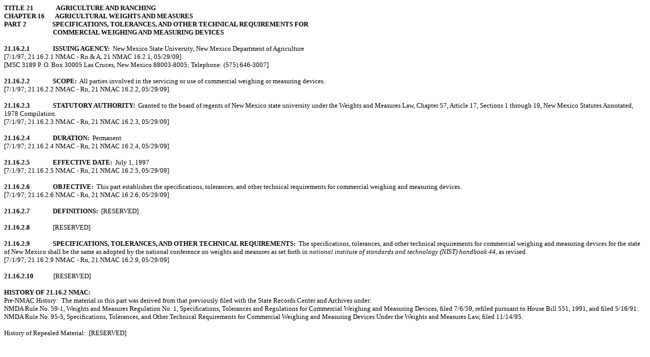

--- FILE ---
content_type: text/html; charset=windows-1252
request_url: https://www.srca.nm.gov/parts/title21/21.016.0002.html
body_size: 2815
content:
<html xmlns:o="urn:schemas-microsoft-com:office:office"
xmlns:w="urn:schemas-microsoft-com:office:word"
xmlns="http://www.w3.org/TR/REC-html40">


<!-- Mirrored from 164.64.110.239/nmac/parts/title21/21.016.0002.htm by HTTrack Website Copier/3.x [XR&CO'2014], Thu, 24 May 2018 00:29:44 GMT -->
<head>
<meta http-equiv=Content-Type content="text/html; charset=windows-1252">
<meta name=ProgId content=Word.Document>
<meta name=Generator content="Microsoft Word 11">
<meta name=Originator content="Microsoft Word 11">
<link rel=File-List href="21.016.0002_files/filelist.html">
<title>21.16.2 NMAC</title>
<!--[if gte mso 9]><xml>
 <w:WordDocument>
  <w:SpellingState>Clean</w:SpellingState>
  <w:GrammarState>Clean</w:GrammarState>
  <w:HyphenationZone>0</w:HyphenationZone>
  <w:DoNotHyphenateCaps/>
  <w:DrawingGridHorizontalSpacing>6 pt</w:DrawingGridHorizontalSpacing>
  <w:DrawingGridVerticalSpacing>6 pt</w:DrawingGridVerticalSpacing>
  <w:DisplayVerticalDrawingGridEvery>0</w:DisplayVerticalDrawingGridEvery>
  <w:UseMarginsForDrawingGridOrigin/>
  <w:ValidateAgainstSchemas>false</w:ValidateAgainstSchemas>
  <w:SaveIfXMLInvalid>false</w:SaveIfXMLInvalid>
  <w:IgnoreMixedContent>false</w:IgnoreMixedContent>
  <w:AlwaysShowPlaceholderText>false</w:AlwaysShowPlaceholderText>
  <w:DoNotUnderlineInvalidXML/>
  <w:Compatibility>
   <w:PrintColBlack/>
   <w:ShowBreaksInFrames/>
   <w:SuppressSpBfAfterPgBrk/>
   <w:SwapBordersFacingPages/>
   <w:ConvMailMergeEsc/>
   <w:UsePrinterMetrics/>
   <w:FootnoteLayoutLikeWW8/>
   <w:ShapeLayoutLikeWW8/>
   <w:AlignTablesRowByRow/>
   <w:ForgetLastTabAlignment/>
   <w:NoSpaceRaiseLower/>
   <w:LayoutRawTableWidth/>
   <w:LayoutTableRowsApart/>
   <w:UseWord97LineBreakingRules/>
   <w:SelectEntireFieldWithStartOrEnd/>
   <w:UseWord2002TableStyleRules/>
  </w:Compatibility>
  <w:BrowserLevel>MicrosoftInternetExplorer4</w:BrowserLevel>
 </w:WordDocument>
</xml><![endif]--><!--[if gte mso 9]><xml>
 <w:LatentStyles DefLockedState="false" LatentStyleCount="156">
  <w:LsdException Locked="true" Name="Normal"/>
  <w:LsdException Locked="true" Name="heading 1"/>
  <w:LsdException Locked="true" Name="heading 2"/>
  <w:LsdException Locked="true" Name="heading 3"/>
  <w:LsdException Locked="true" Name="heading 4"/>
  <w:LsdException Locked="true" Name="heading 5"/>
  <w:LsdException Locked="true" Name="heading 6"/>
  <w:LsdException Locked="true" Name="heading 7"/>
  <w:LsdException Locked="true" Name="heading 8"/>
  <w:LsdException Locked="true" Name="heading 9"/>
  <w:LsdException Locked="true" Name="toc 1"/>
  <w:LsdException Locked="true" Name="toc 2"/>
  <w:LsdException Locked="true" Name="toc 3"/>
  <w:LsdException Locked="true" Name="toc 4"/>
  <w:LsdException Locked="true" Name="toc 5"/>
  <w:LsdException Locked="true" Name="toc 6"/>
  <w:LsdException Locked="true" Name="toc 7"/>
  <w:LsdException Locked="true" Name="toc 8"/>
  <w:LsdException Locked="true" Name="toc 9"/>
  <w:LsdException Locked="true" Name="caption"/>
  <w:LsdException Locked="true" Name="Title"/>
  <w:LsdException Locked="true" Name="Subtitle"/>
  <w:LsdException Locked="true" Name="Strong"/>
  <w:LsdException Locked="true" Name="Emphasis"/>
  <w:LsdException Locked="true" Name="Table Grid"/>
 </w:LatentStyles>
</xml><![endif]-->
<style>
<!--
 /* Style Definitions */
 p.MsoNormal, li.MsoNormal, div.MsoNormal
	{mso-style-parent:"";
	margin-top:9.0pt;
	margin-right:0in;
	margin-bottom:9.0pt;
	margin-left:0in;
	text-align:justify;
	mso-pagination:widow-orphan;
	font-size:10.0pt;
	font-family:"Times New Roman";
	mso-fareast-font-family:"Times New Roman";
	color:black;
	mso-no-proof:yes;}
 /* Page Definitions */
 @page
	{mso-endnote-position:end-of-section;
	mso-footnote-numbering-style:roman-lower;
	mso-endnote-numbering-style:arabic;}
@page Section1
	{size:8.5in 11.0in;
	margin:1.0in 1.0in 1.0in 1.0in;
	mso-header-margin:.5in;
	mso-footer-margin:.5in;
	mso-paper-source:0;}
div.Section1
	{page:Section1;
	mso-footnote-numbering-style:roman-lower;
	mso-endnote-numbering-style:arabic;}
-->
</style>
<!--[if gte mso 10]>
<style>
 /* Style Definitions */
 table.MsoNormalTable
	{mso-style-name:"Table Normal";
	mso-tstyle-rowband-size:0;
	mso-tstyle-colband-size:0;
	mso-style-noshow:yes;
	mso-style-parent:"";
	mso-padding-alt:0in 5.4pt 0in 5.4pt;
	mso-para-margin:0in;
	mso-para-margin-bottom:.0001pt;
	mso-pagination:widow-orphan;
	font-size:10.0pt;
	font-family:"Times New Roman";
	mso-ansi-language:#0400;
	mso-fareast-language:#0400;
	mso-bidi-language:#0400;}
</style>
<![endif]-->
</head>

<body lang=EN-US style='tab-interval:.5in'>

<div class=Section1>

<p class=MsoNormal align=left style='margin:0in;margin-bottom:.0001pt;
text-align:left'><b>TITLE 21<span style='mso-tab-count:1'>               </span>AGRICULTURE
AND RANCHING<o:p></o:p></b></p>

<p class=MsoNormal align=left style='margin:0in;margin-bottom:.0001pt;
text-align:left'><b>CHAPTER 16<span style='mso-tab-count:1'>       </span>AGRICULTURAL
WEIGHTS AND MEASURES<o:p></o:p></b></p>

<p class=MsoNormal align=left style='margin:0in;margin-bottom:.0001pt;
text-align:left'><b>PART 2<span style='mso-tab-count:2'>                 </span>SPECIFICATIONS,
TOLERANCES, AND OTHER TECHNICAL REQUIREMENTS FOR <o:p></o:p></b></p>

<p class=MsoNormal align=left style='margin:0in;margin-bottom:.0001pt;
text-align:left'><b><span style='mso-tab-count:2'>                                </span>COMMERCIAL
WEIGHING AND MEASURING DEVICES</b></p>

<p class=MsoNormal align=left style='margin:0in;margin-bottom:.0001pt;
text-align:left'><o:p>&nbsp;</o:p></p>

<p class=MsoNormal align=left style='margin:0in;margin-bottom:.0001pt;
text-align:left'><b>21.16.2.1<span style='mso-tab-count:1'>               </span>ISSUING
AGENCY:</b><span style='mso-spacerun:yes'>  </span>New Mexico State University,
New Mexico Department of Agriculture</p>

<p class=MsoNormal align=left style='margin:0in;margin-bottom:.0001pt;
text-align:left'>[7/1/97; 21.16.2.1 NMAC - Rn &amp; A, 21 NMAC 16.2.1,
05/29/09]</p>

<p class=MsoNormal align=left style='margin:0in;margin-bottom:.0001pt;
text-align:left'>[MSC 3189 P. O. Box 30005 Las Cruces, New Mexico 88003-8005;
Telephone: (575) 646-3007]</p>

<p class=MsoNormal align=left style='margin:0in;margin-bottom:.0001pt;
text-align:left'><b><o:p>&nbsp;</o:p></b></p>

<p class=MsoNormal align=left style='margin:0in;margin-bottom:.0001pt;
text-align:left'><b>21.16.2.2<span style='mso-tab-count:1'>               </span>SCOPE:</b><span
style='mso-spacerun:yes'>  </span>All parties involved in the servicing or use
of commercial weighing or measuring devices.</p>

<p class=MsoNormal align=left style='margin:0in;margin-bottom:.0001pt;
text-align:left'>[7/1/97; 21.16.2.2 NMAC - Rn, 21 NMAC 16.2.2, 05/29/09]</p>

<p class=MsoNormal align=left style='margin:0in;margin-bottom:.0001pt;
text-align:left'><o:p>&nbsp;</o:p></p>

<p class=MsoNormal align=left style='margin:0in;margin-bottom:.0001pt;
text-align:left'><b>21.16.2.3<span style='mso-tab-count:1'>               </span>STATUTORY
AUTHORITY:</b><span style='mso-spacerun:yes'>  </span>Granted to the board of
regents of New Mexico state university under the Weights and Measures Law,
Chapter 57, Article 17, Sections 1 through 19, New Mexico Statutes Annotated,
1978 Compilation.</p>

<p class=MsoNormal align=left style='margin:0in;margin-bottom:.0001pt;
text-align:left'>[7/1/97; 21.16.2.3 NMAC - Rn, 21 NMAC 16.2.3, 05/29/09]</p>

<p class=MsoNormal align=left style='margin:0in;margin-bottom:.0001pt;
text-align:left'><o:p>&nbsp;</o:p></p>

<p class=MsoNormal align=left style='margin:0in;margin-bottom:.0001pt;
text-align:left'><b>21.16.2.4<span style='mso-tab-count:1'>               </span>DURATION:</b><span
style='mso-spacerun:yes'>  </span>Permanent</p>

<p class=MsoNormal align=left style='margin:0in;margin-bottom:.0001pt;
text-align:left'>[7/1/97; 21.16.2.4 NMAC - Rn, 21 NMAC 16.2.4, 05/29/09]</p>

<p class=MsoNormal align=left style='margin:0in;margin-bottom:.0001pt;
text-align:left'><o:p>&nbsp;</o:p></p>

<p class=MsoNormal align=left style='margin:0in;margin-bottom:.0001pt;
text-align:left'><b>21.16.2.5<span style='mso-tab-count:1'>               </span>EFFECTIVE
DATE:</b><span style='mso-spacerun:yes'>  </span>July 1, 1997</p>

<p class=MsoNormal align=left style='margin:0in;margin-bottom:.0001pt;
text-align:left'>[7/1/97; 21.16.2.5 NMAC - Rn, 21 NMAC 16.2.5, 05/29/09]</p>

<p class=MsoNormal align=left style='margin:0in;margin-bottom:.0001pt;
text-align:left'><o:p>&nbsp;</o:p></p>

<p class=MsoNormal align=left style='margin:0in;margin-bottom:.0001pt;
text-align:left'><b>21.16.2.6<span style='mso-tab-count:1'>               </span>OBJECTIVE:</b><span
style='mso-spacerun:yes'>  </span>This part establishes the specifications,
tolerances, and other technical requirements for commercial weighing and
measuring devices.</p>

<p class=MsoNormal align=left style='margin:0in;margin-bottom:.0001pt;
text-align:left'>[7/1/97; 21.16.2.6 NMAC - Rn, 21 NMAC 16.2.6, 05/29/09]</p>

<p class=MsoNormal align=left style='margin:0in;margin-bottom:.0001pt;
text-align:left'><o:p>&nbsp;</o:p></p>

<p class=MsoNormal align=left style='margin:0in;margin-bottom:.0001pt;
text-align:left'><b>21.16.2.7<span style='mso-tab-count:1'>               </span>DEFINITIONS:</b><span
style='mso-spacerun:yes'>  </span>[RESERVED]</p>

<p class=MsoNormal align=left style='margin:0in;margin-bottom:.0001pt;
text-align:left'><o:p>&nbsp;</o:p></p>

<p class=MsoNormal align=left style='margin:0in;margin-bottom:.0001pt;
text-align:left'><b>21.16.2.8</b><span style='mso-tab-count:1'>               </span>[RESERVED]</p>

<p class=MsoNormal align=left style='margin:0in;margin-bottom:.0001pt;
text-align:left'><o:p>&nbsp;</o:p></p>

<p class=MsoNormal align=left style='margin:0in;margin-bottom:.0001pt;
text-align:left'><b>21.16.2.9<span style='mso-tab-count:1'>               </span>SPECIFICATIONS,
TOLERANCES, AND OTHER TECHNICAL REQUIREMENTS:</b><span
style='mso-spacerun:yes'>  </span>The specifications, tolerances, and other
technical requirements for commercial weighing and measuring devices for the
state of New Mexico shall be the same as adopted by the national conference on
weights and measures as set forth in <i>national institute of standards and
technology (NIST) handbook 44</i>, as revised.</p>

<p class=MsoNormal align=left style='margin:0in;margin-bottom:.0001pt;
text-align:left'>[7/1/97; 21.16.2.9 NMAC - Rn, 21 NMAC 16.2.9, 05/29/09]</p>

<p class=MsoNormal align=left style='margin:0in;margin-bottom:.0001pt;
text-align:left'><o:p>&nbsp;</o:p></p>

<p class=MsoNormal align=left style='margin:0in;margin-bottom:.0001pt;
text-align:left'><b>21.16.2.10</b><span style='mso-tab-count:1'>             </span>[RESERVED]</p>

<p class=MsoNormal align=left style='margin:0in;margin-bottom:.0001pt;
text-align:left'><o:p>&nbsp;</o:p></p>

<p class=MsoNormal align=left style='margin:0in;margin-bottom:.0001pt;
text-align:left'><b>HISTORY OF 21.16.2 NMAC:</b></p>

<p class=MsoNormal align=left style='margin:0in;margin-bottom:.0001pt;
text-align:left'>Pre-NMAC History:<span style='mso-spacerun:yes'>  </span>The
material in this part was derived from that previously filed with the State
Records Center and Archives under:</p>

<p class=MsoNormal align=left style='margin:0in;margin-bottom:.0001pt;
text-align:left'>NMDA Rule No. 59-1, Weights and Measures Regulation No. 1,
Specifications, Tolerances and Regulations for Commercial Weighing and
Measuring Devices, filed 7/6/59, refiled pursuant to House Bill 551, 1991, and
filed 5/16/91.</p>

<p class=MsoNormal align=left style='margin:0in;margin-bottom:.0001pt;
text-align:left'>NMDA Rule No. 95-5, Specifications, Tolerances, and Other
Technical Requirements for Commercial Weighing and Measuring Devices Under the
Weights and Measures Law, filed 11/14/95.</p>

<p class=MsoNormal align=left style='margin:0in;margin-bottom:.0001pt;
text-align:left'><o:p>&nbsp;</o:p></p>

<p class=MsoNormal align=left style='margin:0in;margin-bottom:.0001pt;
text-align:left'>History of Repealed Material:<span style='mso-spacerun:yes'> 
</span>[RESERVED]</p>

<p class=MsoNormal align=left style='margin:0in;margin-bottom:.0001pt;
text-align:left'><o:p>&nbsp;</o:p></p>

</div>

</body>


<!-- Mirrored from 164.64.110.239/nmac/parts/title21/21.016.0002.htm by HTTrack Website Copier/3.x [XR&CO'2014], Thu, 24 May 2018 00:29:45 GMT -->
</html>
